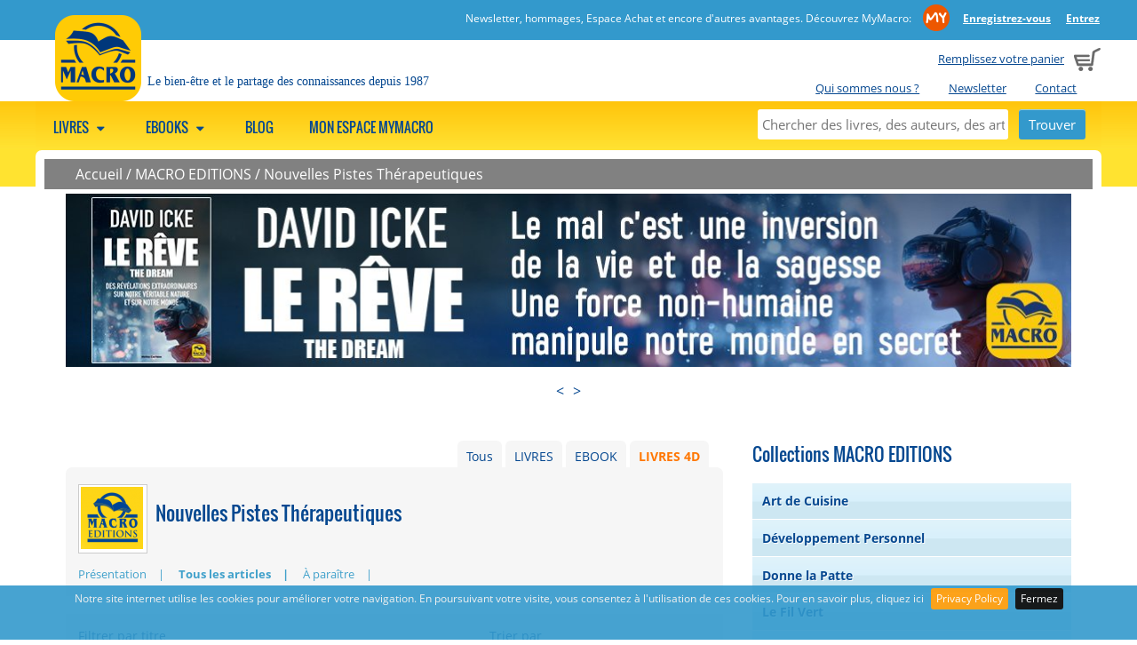

--- FILE ---
content_type: text/html; charset=UTF-8
request_url: https://www.macroeditions.com/collection/nouvelles-pistes-therapeutiques/a-z/4d/
body_size: 8450
content:
    <!DOCTYPE html>
    <html class="no-js" xmlns="http://www.w3.org/1999/xhtml" xmlns:og="http://ogp.me/ns#" xmlns:fb="https://www.facebook.com/2008/fbml" xml:lang="it">
<head>
      <meta http-equiv="content-type" content="text/html;charset=UTF-8" />
    <meta name="language" content="fr" />
    <title>Nouvelles Pistes Thérapeutiques - Libri, Ebook, DVD</title>
    <meta name="description" content="Livres et ebook de la collections Nouvelles Pistes Thérapeutiques (MACRO EDITIONS) Acheter en ligne les livres et les ebooks de MACRO EDITIONS" />
    <meta name="viewport" content="width=device-width" />
    <meta name="apple-mobile-web-app-title" content="Macro Editions" />
    <link rel="apple-touch-icon-precomposed" sizes="120x120" href="//www.macroeditions.com/ico/macroeditions/apple-touch-icon-120x120-precomposed.png" />
    <link rel="apple-touch-icon-precomposed" sizes="76x76" href="//www.macroeditions.com/ico/macroeditions/apple-touch-icon-76x76-precomposed.png" />
    <link rel="apple-touch-icon-precomposed" sizes="152x152" href="//www.macroeditions.com/ico/macroeditions/apple-touch-icon-152x152-precomposed.png" />
    <link rel="shortcut icon" href="//www.macroeditions.com/ico/macroeditions//favicon.png">
    
          <meta name="google-site-verification" content="1kYY8Xi2eDZ8wpRtzqe4LodAUgz4Hw3FSuvyoKpx1C8" />
        <!--CSS -->
        <link href="//www.macroeditions.com/js/megamenu/megamenu.css?1722864751" rel="stylesheet" type="text/css" /><link href="//www.macroeditions.com/js/expandingsearch/component.css?1722864751" rel="stylesheet" type="text/css" /><link href="//www.macroeditions.com/js/tabs/easy-responsive-tabs-schede.css?1722864751" rel="stylesheet" type="text/css" /><link href="//www.macroeditions.com/css/normalize.css?1722864751" rel="stylesheet" type="text/css" /><link href="//www.macroeditions.com/css/main.css?1722864751" rel="stylesheet" type="text/css" /><link href="//www.macroeditions.com/css/font.css?1722864751" rel="stylesheet" type="text/css" /><link href="//www.macroeditions.com/js/jqueryui/cupertino/jquery-ui-1.10.2.custom.min.css?1722864751" rel="stylesheet" type="text/css" /><link href="//www.macroeditions.com/js/shadowbox/shadowbox.css?1722864751" rel="stylesheet" type="text/css" /><link href="//www.macroeditions.com/js/cookiebar/jquery.cookiebar.css?1722864751" rel="stylesheet" type="text/css" /><link href="//www.macroeditions.com/js/simpler-sidebar/css/simpler-sidebar.css?1722864751" media="screen" rel="stylesheet" type="text/css" />        <!--JS -->
        <script src="//www.macroeditions.com/js/modernizr-2.6.2-respond-1.1.0.min.js?1722864751" type="text/javascript"></script><script src="//www.macroeditions.com/js/jquery-1.9.1.min.js?1722864751" type="text/javascript"></script><script src="//www.macroeditions.com/js/jqueryui/jquery-ui-1.10.2.custom.min.js?1722864751" type="text/javascript"></script><script src="//www.macroeditions.com/js/megamenu/megamenu.js?1722864751" type="text/javascript"></script><script src="//www.macroeditions.com/js/tabs/easyResponsiveTabs.js?1722864751" type="text/javascript"></script><script src="//www.macroeditions.com/js/expandingsearch/classie.js?1722864751" type="text/javascript"></script><script src="//www.macroeditions.com/js/expandingsearch/uisearch.js?1722864751" type="text/javascript"></script><script src="//www.macroeditions.com/js/shadowbox/shadowbox.js?1722864751" type="text/javascript"></script><script src="//www.macroeditions.com/js/cookiebar/jquery.cookiebar.js?1722864751" type="text/javascript"></script><script src="//www.macroeditions.com/js/common.js?1722864751" type="text/javascript"></script><script src="//www.macroeditions.com/js/promojs/promoBox.min.js?1722864751" type="text/javascript"></script><script src="//www.macroeditions.com/js/simpler-sidebar/dist/jquery.simpler-sidebar.min.js?1722864751" type="text/javascript"></script>    <!-- Facebook Pixel Code -->
    <script>
    !function(f,b,e,v,n,t,s){if(f.fbq)return;n=f.fbq=function(){n.callMethod?
    n.callMethod.apply(n,arguments):n.queue.push(arguments)};if(!f._fbq)f._fbq=n;
    n.push=n;n.loaded=!0;n.version='2.0';n.queue=[];t=b.createElement(e);t.async=!0;
    t.src=v;s=b.getElementsByTagName(e)[0];s.parentNode.insertBefore(t,s)}(window,
    document,'script','https://connect.facebook.net/en_US/fbevents.js');
    fbq('init', '341827416275370');
    fbq('track', 'PageView');
    </script>
    <noscript><img height="1" width="1" style="display:none" src="https://www.facebook.com/tr?id=341827416275370&ev=PageView&noscript=1" /></noscript>
    <!-- DO NOT MODIFY -->
    <!-- End Facebook Pixel Code -->
            <script type="text/javascript">
          URL_SITE = 'https://www.macroeditions.com';
          ID_SITE = '2';
        </script>

                      <!-- Hotjar Tracking Code for www.gruppomacro.com -->
              <script>
              (function(h,o,t,j,a,r){
              h.hj=h.hj||function(){(h.hj.q=h.hj.q||[]).push(arguments)};
              h._hjSettings={hjid:812031,hjsv:6};
              a=o.getElementsByTagName('head')[0];
              r=o.createElement('script');r.async=1;
              r.src=t+h._hjSettings.hjid+j+h._hjSettings.hjsv;
              a.appendChild(r);
              })(window,document,'//static.hotjar.com/c/hotjar-','.js?sv=');
              </script>
                      <script type="text/javascript">
            CB_MSG = "Notre site internet utilise les cookies pour améliorer votre navigation. En poursuivant votre visite, vous consentez à l'utilisation de ces cookies. Pour en savoir plus, cliquez ici";
            CB_CLOSE = "Fermez";
            CB_URL = 'https://www.macroeditions.com/textes/privacy.php';
          </script>
                    <!-- Google Tag Manager -->
          <script>(function(w,d,s,l,i){w[l]=w[l]||[];w[l].push({'gtm.start':
          new Date().getTime(),event:'gtm.js'});var f=d.getElementsByTagName(s)[0],
          j=d.createElement(s),dl=l!='dataLayer'?'&l='+l:'';j.async=true;j.src=
          'https://www.googletagmanager.com/gtm.js?id='+i+dl;f.parentNode.insertBefore(j,f);
          })(window,document,'script','dataLayer','GTM-575CZJ8K');</script>
          <!-- End Google Tag Manager -->
          
        <link href="//www.macroeditions.com/style.css" rel="stylesheet" type="text/css" /><link rel="canonical" href="https://www.macroeditions.com/collection/nouvelles-pistes-therapeutiques/a-z.php"></head>
<body style="background-color:transparent;">

  <!-- Google Tag Manager (noscript) -->
<noscript><iframe src="https://www.googletagmanager.com/ns.html?id=GTM-575CZJ8K"
height="0" width="0" style="display:none;visibility:hidden"></iframe></noscript>
<!-- End Google Tag Manager (noscript) -->
          <a href="#" class="scrollup">Scroll</a>

    <div class="cont_head">
              <div class="clearfix mymacro_strip">
          <div class="mymacro_strip_content">
            <div class="logged_panel">
              <span class="claim_desktop">
                                Newsletter, hommages, Espace Achat et encore d'autres avantages. Découvrez MyMacro:                <a href="//www.macroeditions.com/mymacro/" class="my_macro_logo"></a>
                <a href="https://www.macroeditions.com/mymacro/espacereserve.php"><strong>Enregistrez-vous</strong></a>
                <a href="https://www.macroeditions.com/mymacro/"><strong>Entrez</strong></a>
              </span>
              <span class="claim_mobile">
                                Découvrez MyMacro:
                                <a href="//www.macroeditions.com/mymacro/" class="my_macro_logo"></a>
                <a href="https://www.macroeditions.com/mymacro/espacereserve.php"><strong>Enregistrez-vous</strong></a>
                <a href="https://www.macroeditions.com/mymacro/"><strong>Entrez</strong></a>
              </span>
            </div>
          </div>
        </div>
                  <header class="clearfix head">
              <div class="cart_preview france">
                      <span class="claim_desktop">
              <a href="https://www.macroeditions.com/cart/">Remplissez votre panier</a>
            </span>
            <span class="claim_mobile">
              Panier            </span>
                      <span style="margin-left: 5px;"><a href="https://www.macroeditions.com/cart/"><img src="//www.macroeditions.com/img/cart.png" alt="Panier"></a></span>
        </div>

        <ul class="istituzionale claim_desktop">
                    <li><a href="https://www.macroeditions.com/textes/qui_somes_nous_macro_editions.php">Qui sommes nous ?</a></li>
                    <li><a href="https://www.macroeditions.com/mymacro/newsletter.php">Newsletter</a></li>
                    <li><a href="https://www.macroeditions.com/contact.php">Contact</a></li>
                  </ul>
              <div class="logo " onclick="document.location.href='https://www.macroeditions.com/'"></div>
              <span class="claim">Le bien-être et le partage des connaissances depuis 1987</span>
        
    </header>
        </div>

    <!--MEGAMENU -->
    <nav>
    <ul class="megamenu skyblue">
              <div id="sb-search" class="sb-search">
          <form method="get" action="//www.macroeditions.com/recherche.php">
            <input class="sb-search-input" placeholder="Chercher des livres, des auteurs, des articles..." type="text" value="" name="search" id="search">
            <input class="sb-search-submit" id="sb-search-submit" type="submit" value="">
            <span class="sb-icon-search"></span>
          </form>
        </div>

      <!--static search -->
      <div class="static_search">
        <form method="get" action="//www.macroeditions.com/recherche.php">
          <input placeholder="Chercher des livres, des auteurs, des articles..." type="text" value="" name="search" id="static_search">
          <input type="submit" class="submit" value="Trouver">
        </form>
      </div>

                  <li>
              <a href="javascript:void(0);">
              Livres                              <span class="fo-down-dir"></span>
                              </a>
                                  <div class="megapanel">
                <div class="submenu">
            <ul>
                                <li>
                                        <h5>
                        Nos Collections Macro !                      </h5>
                                        </li>
                                    <li>
                                         <a href="https://www.macroeditions.com/livres/macro-editions/art-de-cuisine" title="Art de Cuisine">Art de Cuisine</a>                                        </li>
                                    <li>
                                         <a href="https://www.macroeditions.com/livres/macro-editions/developpement-personnel" title="Développement Personnel">Développement Personnel</a>                                        </li>
                                    <li>
                                         <a href="https://www.macroeditions.com/livres/macro-editions/le-jardin-d-eve" title="Le Jardin d'Ève">Le Jardin d'Ève</a>                                        </li>
                                    <li>
                                         <a href="https://www.macroeditions.com/livres/macro-editions/macro-junior" title="Macro Junior">Macro Junior</a>                                        </li>
                                    <li>
                                         <a href="https://www.macroeditions.com/livres/macro-editions/nouvelles-pistes-therapeutiques" title="Nouvelles Pistes Thérapeutiques">Nouvelles Pistes Thérapeutiques</a>                                        </li>
                                    <li>
                                         <a href="https://www.macroeditions.com/livres/macro-editions/savoirs-anciens" title="Savoirs Anciens">Savoirs Anciens</a>                                        </li>
                                    <li>
                                         <a href="https://www.macroeditions.com/livres/macro-editions/science-et-connaissance" title="Science et Connaissance">Science et Connaissance</a>                                        </li>
                                    <li>
                                         <a href="https://www.macroeditions.com/livres/macro-editions/verites-cachees" title="Vérités Cachées">Vérités Cachées</a>                                        </li>
                                    <li>
                                         <a href="https://www.macroeditions.com/livres/macro-editions/le-fil-vert" title="Le Fil Vert">Le Fil Vert</a>                                        </li>
                                    <li>
                                         <a href="https://www.macroeditions.com/livres/macro-editions/donne-la-patte" title="Donne la patte">Donne la patte</a>                                        </li>
                                <div class="clearfix"></div>
              </ul>
           </div>
                    <div class="submenu">
            <ul>
                                <li>
                                        <h5>
                        Osez les raccourcis Macro !                      </h5>
                                        </li>
                                    <li>
                                         <a href="https://www.macroeditions.com/livres/macro-editions/nouveautes.php" title="Toutes les NOUVEAUTES par mois !">Toutes les NOUVEAUTES par mois !</a>                                        </li>
                                    <li>
                                         <a href="https://www.macroeditions.com//a_paraitre.php" title="Toutes les prochaines parutions, c'est ici !">Toutes les prochaines parutions, c'est ici !</a>                                        </li>
                                    <li>
                                         <a href="https://www.macroeditions.com//recherche.php?search=best-seller" title="Tous nos BEST-SELLERS">Tous nos BEST-SELLERS</a>                                        </li>
                                    <li>
                                         <a href="https://www.macroeditions.com//auteurs.php" title="Tous nos AUTEURS">Tous nos AUTEURS</a>                                        </li>
                                    <li>
                                         <a href="https://www.macroeditions.com/livres/" title="TOUS nos LIVRES">TOUS nos LIVRES</a>                                        </li>
                                    <li>
                                         <a href="https://www.macroeditions.com//recherche.php?search=4D" title="Nos LIVRES 4D">Nos LIVRES 4D</a>                                        </li>
                                    <li>
                                         <a href="https://www.macroeditions.com//ricerca.php?search=poche&tipo=prodotto" title="Tous nos format POCHE">Tous nos format POCHE</a>                                        </li>
                                    <li>
                                         <a href="https://www.macroeditions.com//blog/news/telechargez-catalogue-thematique-macro-editions-selon-vos-preferences" title="NOS CATALOGUES MACRO">NOS CATALOGUES MACRO</a>                                        </li>
                                <div class="clearfix"></div>
              </ul>
           </div>
                    <div class="submenu">
            <ul>
                                <li>
                                        <h5>
                        Vos thématiques préférées !                      </h5>
                                        </li>
                                    <li>
                                         <a href="https://www.macroeditions.com//recherche.php?search=femme" title="Spécial FEMME - féminin sacré">Spécial FEMME - féminin sacré</a>                                        </li>
                                    <li>
                                         <a href="https://www.macroeditions.com//ricerca.php?search=yoga&tipo=prodotto" title="Livres sur le YOGA">Livres sur le YOGA</a>                                        </li>
                                    <li>
                                         <a href="https://www.macroeditions.com//ricerca.php?search=intestin&tipo=prodotto" title="Livres sur l'INTESTIN - detox">Livres sur l'INTESTIN - detox</a>                                        </li>
                                    <li>
                                         <a href="https://www.macroeditions.com//ricerca.php?search=bates&tipo=prodotto" title="Livres sur la VUE (Bates)">Livres sur la VUE (Bates)</a>                                        </li>
                                    <li>
                                         <a href="https://www.macroeditions.com//ricerca.php?search=mandalas&tipo=prodotto" title="Coloriages de MANDALAS">Coloriages de MANDALAS</a>                                        </li>
                                    <li>
                                         <a href="https://www.macroeditions.com//ricerca.php?search=Cartes&tipo=prodotto" title="Nos coffrets de CARTES">Nos coffrets de CARTES</a>                                        </li>
                                    <li>
                                         <a href="https://www.macroeditions.com/ricerca.php?search=quantique&tipo=prodotto" title="La physique quantique">La physique quantique</a>                                        </li>
                                <div class="clearfix"></div>
              </ul>
           </div>
                </div>
                  </li>
                        <li>
              <a href="javascript:void(0);">
              Ebooks                              <span class="fo-down-dir"></span>
                              </a>
                                  <div class="megapanel">
                <div class="submenu">
            <ul>
                                <li>
                                        <h5>
                        Nos Collections Macro !                      </h5>
                                        </li>
                                    <li>
                                         <a href="https://www.macroeditions.com/ebook/macro-editions/art-de-cuisine" title="Art de Cuisine">Art de Cuisine</a>                                        </li>
                                    <li>
                                         <a href="https://www.macroeditions.com/ebook/macro-editions/developpement-personnel" title="Développement Personnel">Développement Personnel</a>                                        </li>
                                    <li>
                                         <a href="https://www.macroeditions.com/ebook/le-jardin-d-eve" title="Le Jardin d'Ève">Le Jardin d'Ève</a>                                        </li>
                                    <li>
                                         <a href="https://www.macroeditions.com/ebook/macro-editions/macro-junior" title="Macro Junior">Macro Junior</a>                                        </li>
                                    <li>
                                         <a href="https://www.macroeditions.com/ebook/macro-editions/nouvelles-pistes-therapeutiques" title="Nouvelles Pistes Thérapeutiques">Nouvelles Pistes Thérapeutiques</a>                                        </li>
                                    <li>
                                         <a href="https://www.macroeditions.com/ebook/macro-editions/savoirs-anciens" title="Savoirs Anciens">Savoirs Anciens</a>                                        </li>
                                    <li>
                                         <a href="https://www.macroeditions.com/ebook/macro-editions/science-et-connaissance" title="Science et Connaissance">Science et Connaissance</a>                                        </li>
                                    <li>
                                         <a href="https://www.macroeditions.com/ebook/macro-editions/verites-cachees" title="Vérités Cachées">Vérités Cachées</a>                                        </li>
                                <div class="clearfix"></div>
              </ul>
           </div>
                    <div class="submenu">
            <ul>
                                <li>
                                        <h5>
                        Osez les raccourcis Macro !                      </h5>
                                        </li>
                                    <li>
                                         <a href="https://www.macroeditions.com/ebook/nouveautes.php" title="Toutes les Nouveautés par mois !">Toutes les Nouveautés par mois !</a>                                        </li>
                                    <li>
                                         <a href="https://www.macroeditions.com/ebook/" title="TOUS LES EBOOKS">TOUS LES EBOOKS</a>                                        </li>
                                <div class="clearfix"></div>
              </ul>
           </div>
                </div>
                  </li>
                        <li>
              <a href="https://www.macroeditions.com/blog/">
              Blog                            </a>
                                        </li>
                        <li>
              <a href="https://www.macroeditions.com/mymacro/">
              Mon espace MyMacro                            </a>
                                        </li>
                </ul>
    </nav>
    
  <div class="wrapper">

        <div class="briciole_pane">
      <a href="https://www.macroeditions.com">Accueil</a> / <a href="https://www.macroeditions.com/editeurs/macro-editions">MACRO EDITIONS</a> / <a href="https://www.macroeditions.com/collection/nouvelles-pistes-therapeutiques">Nouvelles Pistes Thérapeutiques</a>    </div>
        <div class="main-container">

      <link href="//www.macroeditions.com/js/owl-carousel-2.3.4/assets/owl.carousel.css?1722864751" media="screen" rel="stylesheet" type="text/css" /><link href="//www.macroeditions.com/js/owl-carousel-2.3.4/assets/owl.theme.default.css?1722864751" media="screen" rel="stylesheet" type="text/css" /><script src="//www.macroeditions.com/js/owl-carousel-2.3.4/owl.carousel.min.js?1722864751" type="text/javascript"></script>      <script>
         $(document).ready(function() {

           $(".owl-carousel").each(function(i, el){

            var owl = $(el);

            var owl_items = 4;
            var owl_autoplay = false;
            var owl_autoplay_time = false;
            var owl_center = false;
            var owl_show_dots = true;
            var owl_nav = false;
            var owl_loop = false;
            var owl_nav_element = ["<", ">"];

            if( owl.attr("rel") == "banner"){
              owl_loop = true;
              owl_items = 1;
              owl_autoplay = true;
              owl_autoplay_time = 5000;
              owl_center = true;
              owl_show_dots = false;
              owl_nav = true;
            }

          if( owl.attr("rel") == "blog"){
            owl_items = 1;
            owl_show_dots = false;
            owl_nav = true;
            owl_loop = true;
            owl_nav_element = ["&#9664;", "&#9654;"];
          }

          if( owl.attr("rel") == "prod-macro"){
            owl_items = 2;
            owl_show_dots = false;
            owl_nav = true;
            owl_loop = true;
          }
          
          if(owl.attr("rel") == "my-biblioteca" || owl.attr("rel") == "my-biblioteca-4"){
            owl_items = 3;
            if(owl.attr("rel") == "my-biblioteca-4")
              owl_items = 4;
            owl_show_dots = false;
            owl_loop = false;
            owl_nav = true;

            owl_nav_element = ['<img src="https://www.macroeditions.com/img/owl-chevron-left.png" />', '<img src="https://www.macroeditions.com/img/owl-chevron-right.png" />'];
          }
          
          var owl_options = {
            dots: owl_show_dots,
            autoplay: owl_autoplay,
            autoplayTimeout: owl_autoplay_time,
            items: owl_items,
            center: owl_center,
            loop: owl_loop,
            nav: owl_nav,
            navText: owl_nav_element
          };

        // l'opzine loop da un erorre se c'è solo un item (bug del plugin)
        var nr_items  = owl.find("img").length;
        if(nr_items <= 1)
          {
          if(owl_options.loop)
            delete owl_options.loop;
          // Via le freccine...
          delete owl_options.nav;
          }

        owl.owlCarousel(owl_options);
        });


        // questo usateo per le tab di articoli/blog segue una config tutta sua
        if($("#owl-carousel-blog")){

          $("#owl-carousel-blog").on('initialized.owl.carousel', function(event) {
            $("div#owl-carousel-blog div.owl-stage").css("min-width", "450px");
            })


          $("#owl-carousel-blog").owlCarousel({
            items: 1,
            dots: false,
            autoWidth: true,
            nav: false
          });


        $('#next-item').click(function() {
          $("#owl-carousel-blog").trigger('next.owl.carousel');
          })

        $('#prev-item').click(function() {
          $("#owl-carousel-blog").trigger('prev.owl.carousel');
          })
        }
      });
      </script>
            <div id="owl-carousel" class="owl-carousel owl-theme resp-tab-content banner-header" rel="banner">
        <div class="banner-default"><a href="https://www.macroeditions.com/produits/le-reve-the-dream"><img src="//www.macroeditions.com/data/banner/l/le-reve-the-dream-2-copia.jpg"  alt="Le R&ecirc;ve - The Dream" class="banner_top"></a></div><div class="banner-default"><a href="https://www.macroeditions.com/produits/l-enseignement-du-yoga-tome-1"><img src="//www.macroeditions.com/data/banner/b/banner-sito-fr_mark-stephens_l-enseignement-du-yoga.jpg"  alt="" class="banner_top"></a></div><div class="banner-default"><a href="https://www.macroeditions.com/produits/jin-shin-jyutsu-waltraud-riegger-krause"><img src="//www.macroeditions.com/data/banner/b/banner-sito-fr_jin-shin-coffret-cartes.jpg"  alt="" class="banner_top"></a></div><div class="banner-default"><a href="https://www.macroeditions.com/produits/abc-du-yoga-pour-les-enfants-48-cartes-2021"><img src="//www.macroeditions.com/data/banner/a/abc-yoga-bambini-4-copia.jpg"  alt="ABC cartes yoga" class="banner_top"></a></div><div class="banner-default"><a href="https://www.macroeditions.com/produits/l-oracle-des-gardiens-de-la-sagesse"><img src="//www.macroeditions.com/data/banner/b/banner-sito-fr_l_oracle-des-gardiens-de-la-sagesse.jpg"  alt="L&#039;oracle des gardiens de la sagesse" class="banner_top"></a></div><div class="banner-default"><a href="https://www.macroeditions.com/produits/la-voie-du-grand-dao"><img src="//www.macroeditions.com/data/banner/g/grand_dao.jpg"  alt="La voie du grand Dao" class="banner_top"></a></div><div class="banner-default"><a href="https://www.macroeditions.com/produits/laits-vegetaux-faits-maison"><img src="//www.macroeditions.com/data/banner/l/laits-vegetaux-faits-maison-2-copia.jpg"  alt="Laits v&eacute;g&eacute;taux faits maison" class="banner_top"></a></div><div class="banner-default"><a href="https://c8d8b.emailsp.com/frontend/LandingPage.aspx?idList=8&idLP=169&guid=e1eb542d-11be-482e-9f26-e6fdaac90084"><img src="//www.macroeditions.com/data/banner/b/banne-sito-nos-premiers-lecteurs-04.jpg"  alt="Premier Lecteurs" class="banner_top"></a></div><div class="banner-default"><a href="https://www.macroeditions.com/produits/de-la-lune-rouge-a-la-lune-sombre"><img src="//www.macroeditions.com/data/banner/b/banner-sito-fr_de-la-lune-rouge-a-la-lune-sombre.jpg"  alt="De la Lune Rouge &agrave; la Lune Sombre" class="banner_top"></a></div>      </div>
      
      <div class="main">
      <section>

        <div class="elenco_prodotti_titolo_pag topmargine">

                      <ul class="filtro_tipologia">
                              <li><a href="https://www.macroeditions.com/collection/nouvelles-pistes-therapeutiques/a-z/4d/" class="onfocus">LIVRES 4D</a></li>
                                <li><a href="https://www.macroeditions.com/ebook/macro-editions/nouvelles-pistes-therapeutiques/a-z.php" >EBOOK</a></li>
                                <li><a href="https://www.macroeditions.com/livres/macro-editions/nouvelles-pistes-therapeutiques/a-z.php" >LIVRES</a></li>
                                <li><a href="https://www.macroeditions.com/collection/nouvelles-pistes-therapeutiques/a-z.php" >Tous</a></li>
                              <div class="clearfix"></div>
            </ul>
            
          <div class="margin_mobile">
                          <div class="marchio_editoriale_logo_small">
                <img src="https://www.macroeditions.com/data/marchi_editoriali/small/m/macro-editions.png">
              </div>
              <div style="padding-top: 15px;padding-left: 5px;display:inline-block;">
                <h1>Nouvelles Pistes Thérapeutiques</h1>
              </div>
                        </div>
                    <ul class="elenco_prodotti_filtro" style="margin-top:2%;">
            <li><a href="https://www.macroeditions.com/collection/nouvelles-pistes-therapeutiques/4d/"  title="Présentation">Présentation</a></li>
                          <li>
                <a href="https://www.macroeditions.com/collection/nouvelles-pistes-therapeutiques/a-z/4d/" class="selected" title="Tous les articles">Tous les articles</a>
              </li>
                            <li><a href="https://www.macroeditions.com/collection/nouvelles-pistes-therapeutiques/a_paraitre.php/4d/"  title="À paraître">À paraître</a></li>
                        </ul>

        </div>

                              <div class="box_search_inside">
        <form method="get" action="https://www.macroeditions.com/collection/nouvelles-pistes-therapeutiques/a-z/4d/">
          <input type="hidden" name="get_4d" value="1" />
          <div class="title_filter">
            <div>Filtrer par titre</div>
            <fieldset>
              <input name="s" type="text" placeholder="Trouver" value="">
            </fieldset>
          </div>
                      <div class="order_filter">
              <div>
                <div>Trier par </div>
                <fieldset>
                  <select name="o">
                                          <option value="d" selected=selected>Date de sortie</option>
                                            <option value="a" >Ordre alphabétique</option>
                                        </select>
                </fieldset>
              </div>
            </div>
                      <div class="button_filter">
            <input type="submit" class="submit" type="button" value="C'est parti">
          </div>
        </form>
      </div>
                                      <div class="breadcrumbs_blog"><ul></ul></div>                <div class="clearfix"></div>
                            <div class="elenco_prodotti">
              
              <div class="prod-list-box">
                <a class="prod-list-url" href="https://www.macroeditions.com/produits/choix-antitumeur-methode-dibella-multitherapie-cancer" >
                  <img src="https://www.macroeditions.com/data/prodotti/cop/galleria/big/l/l-option-antitumeur.jpg" alt="Le choix antitumeur - Livre">
                  <div class="tipologia formato-4d">4D</div>                </a>
              </div>

              <div class="elenco_prodotti_descrizione">
                <p class="titolo_libro_elenco"><a class="prod-list-url" href="https://www.macroeditions.com/produits/choix-antitumeur-methode-dibella-multitherapie-cancer" >Le choix antitumeur - Livre</a></p>
                <p><a  
                                            href="https://www.macroeditions.com/auteurs/giuseppe-di-bella-docteur" >Giuseppe Di Bella</a></p>
                <p>
                  Pag.360                </p>
                <p>
                  <span style="font-weight:700">
                                            24,95 &euro;
                                          </span>
                                  </p>
                <p><a class="button_approfondisci" href="https://www.macroeditions.com/produits/choix-antitumeur-methode-dibella-multitherapie-cancer"  title="">Approfondir</a></p>
              </div>
              <div class="clearfix"></div>
            </div>
                        <div class="elenco_prodotti">
              
              <div class="prod-list-box">
                <a class="prod-list-url" href="https://www.macroeditions.com/produits/jai-mal-au-dos-liebscher-bracht-autotraitement-1ed" >
                  <img src="https://www.macroeditions.com/data/prodotti/cop/galleria/big/j/jai-mal-au-dos-liebscher-bracht-autotraitement-1ed.jpg" alt="J'ai mal au dos - Livre">
                  <div class="tipologia formato-4d">4D</div>                </a>
              </div>

              <div class="elenco_prodotti_descrizione">
                <p class="titolo_libro_elenco"><a class="prod-list-url" href="https://www.macroeditions.com/produits/jai-mal-au-dos-liebscher-bracht-autotraitement-1ed" >J'ai mal au dos - Livre</a></p>
                <p><a  
                                            href="https://www.macroeditions.com/auteurs/roland" >Roland Liebscher-Bracht</a>, <a  
                                            href="https://www.macroeditions.com/auteurs/petra-bracht" >Petra Bracht</a></p>
                <p>
                  Pag.288                </p>
                <p>
                  <span style="font-weight:700">
                                            24,95 &euro;
                                          </span>
                                  </p>
                <p><a class="button_approfondisci" href="https://www.macroeditions.com/produits/jai-mal-au-dos-liebscher-bracht-autotraitement-1ed"  title="">Approfondir</a></p>
              </div>
              <div class="clearfix"></div>
            </div>
                            <div class="clearfix"></div>
                <div class="breadcrumbs_blog"><ul></ul></div>                
      </section>

      </div>

      <div class="submain">
      <aside>
                  <div class="menu_collane">
            <h4>Collections MACRO EDITIONS</h4>            <ul class="menu_collane">
                              <li ><a href="https://www.macroeditions.com/collection/art-de-cuisine/a-z.php" title="Art de Cuisine">Art de Cuisine</a></li>
                                <li ><a href="https://www.macroeditions.com/collection/developpement-personnel/a-z.php" title="Développement Personnel">Développement Personnel</a></li>
                                <li ><a href="https://www.macroeditions.com/collection/donne-la-patte/a-z.php" title="Donne la Patte">Donne la Patte</a></li>
                                <li ><a href="https://www.macroeditions.com/collection/le-fil-vert/a-z.php" title="Le Fil Vert">Le Fil Vert</a></li>
                                <li ><a href="https://www.macroeditions.com/collection/le-jardin-d-eve/a-z.php" title="Le Jardin d'Ève">Le Jardin d'Ève</a></li>
                                <li ><a href="https://www.macroeditions.com/collection/macro-junior/a-z.php" title="Macro Junior">Macro Junior</a></li>
                                <li class="current"><a href="https://www.macroeditions.com/collection/nouvelles-pistes-therapeutiques/a-z.php" title="Nouvelles Pistes Thérapeutiques">Nouvelles Pistes Thérapeutiques</a></li>
                                <li ><a href="https://www.macroeditions.com/collection/savoirs-anciens/a-z.php" title="Savoirs Anciens">Savoirs Anciens</a></li>
                                <li ><a href="https://www.macroeditions.com/collection/science-et-connaissance/a-z.php" title="Science et Connaissance">Science et Connaissance</a></li>
                                <li ><a href="https://www.macroeditions.com/collection/verites-cachees/a-z.php" title="Vérités cachées">Vérités cachées</a></li>
                              <li></li>
            </ul>
          </div>
          
    	      <div class="ultime_blog">
      <h4>Les derniers articles du BLOG</h4>
                  <div>
                          <a href="https://www.macroeditions.com/blog/nouvelle-sagesse/tarot-et-oracle-chamanique-tirons-les-cartes"><img class="preview" src="https://www.macroeditions.com/data/blog/small/o/oracle-tirer-carte-chamanique-macroeditions.jpg" alt="Tarot et Oracle Chamanique : Comment tirer les cartes !" /></a>                          <p>Tarot et Oracle Chamanique : Comment tirer les cartes !<br>
            <a href="https://www.macroeditions.com/blog/nouvelle-sagesse/tarot-et-oracle-chamanique-tirons-les-cartes" >À lire de suite</a></p>
            <span class="clearfix"></span>
          </div>
          <div class="separator"></div>
          <div class="clearfix"></div>
                    <div>
                          <a href="https://www.macroeditions.com/blog/developpement-personnel/atlas-des-chakras-les-aspects-interieurs"><img class="preview" src="https://www.macroeditions.com/data/blog/small/c/chakras-aspect-interieurs-govinda.jpg" alt="Atlas des CHAKRAS : les aspects intérieurs" /></a>                          <p>Atlas des CHAKRAS : les aspects intérieurs<br>
            <a href="https://www.macroeditions.com/blog/developpement-personnel/atlas-des-chakras-les-aspects-interieurs" >À lire de suite</a></p>
            <span class="clearfix"></span>
          </div>
          <div class="separator"></div>
          <div class="clearfix"></div>
                    <div>
                          <a href="https://www.macroeditions.com/blog/alimentation-et-regimes/le-colon-intestin-alimentation-walker"><img class="preview" src="https://www.macroeditions.com/data/blog/small/w/walker-sante-intestin-colon_nettoyage.jpg" alt="Le côlon, au coeur de notre nutrition (partie de l'intestin souvent négligée...)" /></a>                          <p>Le côlon, au coeur de notre nutrition (partie de l'intestin souvent négligée...)<br>
            <a href="https://www.macroeditions.com/blog/alimentation-et-regimes/le-colon-intestin-alimentation-walker" >À lire de suite</a></p>
            <span class="clearfix"></span>
          </div>
          <div class="separator"></div>
          <div class="clearfix"></div>
                    <div>
                          <a href="https://www.macroeditions.com/blog/medecines-alternatives/vitamine-c-et-coronavirus-un-traitement-est-il-possible"><img class="preview" src="https://www.macroeditions.com/data/blog/small/v/vitamina-c-coronavirus-medecine.jpg" alt="Vitamine C et Coronavirus : un traitement est-il possible ?" /></a>                          <p>Vitamine C et Coronavirus : un traitement est-il possible ?<br>
            <a href="https://www.macroeditions.com/blog/medecines-alternatives/vitamine-c-et-coronavirus-un-traitement-est-il-possible" >À lire de suite</a></p>
            <span class="clearfix"></span>
          </div>
          <div class="separator"></div>
          <div class="clearfix"></div>
                    <div>
                          <a href="https://www.macroeditions.com/blog/medecines-alternatives/protocoles-naturels-plantes-pour-infections-des-virus-sras-coronavirus-covid19"><img class="preview" src="https://www.macroeditions.com/data/blog/small/c/coronavirus-infections-plantes-etude-blog.jpg" alt="Traiter les infections à Coronavirus par les plantes (S. H. Buhner) 2\2" /></a>                          <p>Traiter les infections à Coronavirus par les plantes (S. H. Buhner) 2\2<br>
            <a href="https://www.macroeditions.com/blog/medecines-alternatives/protocoles-naturels-plantes-pour-infections-des-virus-sras-coronavirus-covid19" >À lire de suite</a></p>
            <span class="clearfix"></span>
          </div>
          <div class="separator"></div>
          <div class="clearfix"></div>
                    <div>
                          <a href="https://www.macroeditions.com/blog/medecines-alternatives/a-la-rencontre-de-la-lune-rouge-miranda-gray"><img class="preview" src="https://www.macroeditions.com/data/blog/small/b/banner-articles-cycle-femme-gray.jpg" alt="À la rencontre du cycle de la Lune... Rouge !" /></a>                          <p>À la rencontre du cycle de la Lune... Rouge !<br>
            <a href="https://www.macroeditions.com/blog/medecines-alternatives/a-la-rencontre-de-la-lune-rouge-miranda-gray" >À lire de suite</a></p>
            <span class="clearfix"></span>
          </div>
          <div class="separator"></div>
          <div class="clearfix"></div>
                    <div>
                          <a href="https://www.macroeditions.com/blog/developpement-personnel/le-yoga-pour-les-enfants-c-est-possible"><img class="preview" src="https://www.macroeditions.com/data/blog/small/b/banner-articles-yoga-enfant.jpg" alt="Le yoga pour les enfants, c'est possible !" /></a>                          <p>Le yoga pour les enfants, c'est possible !<br>
            <a href="https://www.macroeditions.com/blog/developpement-personnel/le-yoga-pour-les-enfants-c-est-possible" >À lire de suite</a></p>
            <span class="clearfix"></span>
          </div>
          <div class="separator"></div>
          <div class="clearfix"></div>
                    <div>
                          <a href="https://www.macroeditions.com/blog/medecines-alternatives/l-horloge-des-organes-de-li-wu-vue-d-ensemble"><img class="preview" src="https://www.macroeditions.com/data/blog/small/b/banner-articles-mtc-liwu-sommaire.jpg" alt="L’Horloge des Organes de Li Wu : vue d'ensemble (MTC)" /></a>                          <p>L’Horloge des Organes de Li Wu : vue d'ensemble (MTC)<br>
            <a href="https://www.macroeditions.com/blog/medecines-alternatives/l-horloge-des-organes-de-li-wu-vue-d-ensemble" >À lire de suite</a></p>
            <span class="clearfix"></span>
          </div>
          <div class="separator"></div>
          <div class="clearfix"></div>
                    <div>
                          <a href="https://www.macroeditions.com/blog/medecines-alternatives/bien-faits-du-oil-pulling-le-temoignage-de-notre-traducteur"><img class="preview" src="https://www.macroeditions.com/data/blog/small/o/oil-pulling-macroeditions-temoignage.jpg" alt="Bien-faits du Oil-Pulling (bain de bouche à l'huile végétale) : témoignage !" /></a>                          <p>Bien-faits du Oil-Pulling (bain de bouche à l'huile végétale) : témoignage !<br>
            <a href="https://www.macroeditions.com/blog/medecines-alternatives/bien-faits-du-oil-pulling-le-temoignage-de-notre-traducteur" >À lire de suite</a></p>
            <span class="clearfix"></span>
          </div>
          <div class="separator"></div>
          <div class="clearfix"></div>
                    <div>
                          <a href="https://www.macroeditions.com/blog/medecines-alternatives/les-pathologies-de-la-thyroide-sont-en-augmentation"><img class="preview" src="https://www.macroeditions.com/data/blog/small/t/thyroidie-vergini-trouble2-livre.jpg" alt="Troubles de la thyroïde : comment vérifier son diagnostic ?" /></a>                          <p>Troubles de la thyroïde : comment vérifier son diagnostic ?<br>
            <a href="https://www.macroeditions.com/blog/medecines-alternatives/les-pathologies-de-la-thyroide-sont-en-augmentation" >À lire de suite</a></p>
            <span class="clearfix"></span>
          </div>
          <div class="separator"></div>
          <div class="clearfix"></div>
                </div>
            </aside>
      </div>

      </div>

            <div class="clearfix"></div>
            <br /><br />
      <footer>
        <div class="radius_bottom"></div>
        <div class="cont_menu_footer">
                      <ul class="menu_footer">
              <li><h2>MACRO EDITIONS</h2></li>
                              <li><a href="https://www.macroeditions.com/textes/qui_somes_nous_macro_editions.php">Qui sommes nous ?</a></li>
                                <li><a href="https://www.macroeditions.com/mymacro/catalogue.php">Catalogue</a></li>
                                <li><a href="https://www.macroeditions.com/textes/foreign_rights_macro.php">Droits Étrangers</a></li>
                                <li><a href="https://www.macroeditions.com/contact.php">Contact</a></li>
                                <li><a href="https://www.macroeditions.com/textes/journaliste-collaboration.php">Travaillons ensemble !</a></li>
                            </ul>
                        <ul class="menu_footer">
              <li><h2>LIVRES, EBOOK</h2></li>
                              <li><a href="https://www.macroeditions.com/livres/bestseller.php">Best-seller</a></li>
                                <li><a href="https://www.macroeditions.com/livres/nouveautes.php">Nouveauté</a></li>
                                <li><a href="https://www.macroeditions.com/livres//a_paraitre.php">À paraître</a></li>
                            </ul>
                        <ul class="menu_footer">
              <li><h2>SUIVEZ-NOUS !</h2></li>
                              <li><a href="https://www.facebook.com/EditionsMacro" target="_blank">Facebook</a></li>
                                <li><a href="https://www.pinterest.fr/macroeditions/" target="_blank">Pinterest</a></li>
                                <li><a href="https://www.youtube.com/channel/UCwau9rQ4_Ex5UpGgTXO5Ykg" target="_blank">Youtube</a></li>
                                <li><a href="https://www.instagram.com/macroeditions/" target="_blank">Instagram</a></li>
                                <li><a href="https://www.macroeditions.com/mymacro/newsletter.php">Newsletter</a></li>
                            </ul>
                      <div class="clearfix"></div>
       </div>


      <div class="box_indirizzo">
          <div class="disclaimer">
                          <div class="pre-footer-info">
                                  © Macro Società Cooperativa 2013 - 2026                  <hr/>
                                </div>
                            <p style="text-align: center">
                <a href="https://www.macroeditions.com/textes/mentions_legales.php">Informations sociétaires</a><br />
                <a href="https://www.macroeditions.com/textes/remboursement.php">Remboursement</a><br />
                <a href="https://www.macroeditions.com/textes/disclaimer.php">Avis de non responsabilité</a><br />
                <a href="https://www.macroeditions.com/textes/privacy.php">Politique de cookies</a><br />
              </p>
                            <a href="https://www.macroeditions.com/"><img src="https://www.macroeditions.com/img/macro_edizioni_small.png" alt="Macro Edizioni" class="logo_indirizzo"></a>
                          <br>
            <p>Le bien-être et le partage des connaissances depuis 1987</p>
            <em>Développé par <a href="https://www.nimaia.it" target="_blank">Nimaia</a></em>
          </div>
        </div>
      </footer>
            <!-- /Yandex.Metrika counter -->
          </div>

</body>
</html>